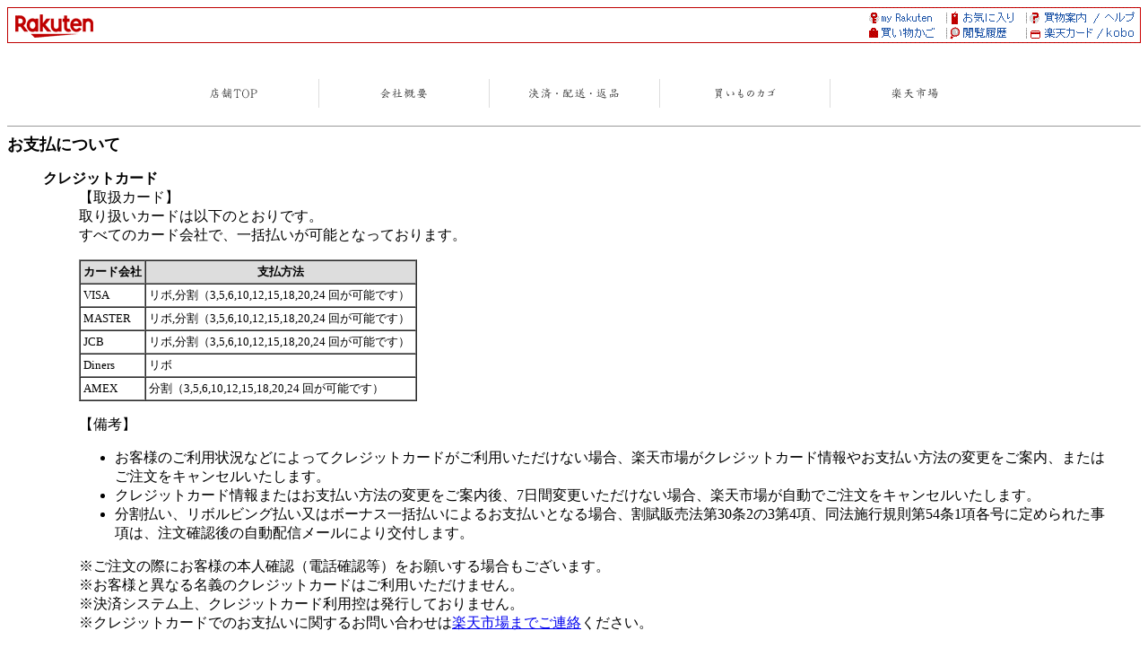

--- FILE ---
content_type: text/css
request_url: https://r.r10s.jp/com/inc/home/20080930/smart/css/201203/smt_notification-2.2.0.css?v=201702011000
body_size: 1126
content:
#header #notification {
  display: inline-block;
  width: 45px;
  vertical-align: middle;
  color: #333;
  font-size: 10px;
  text-align: center;
  position: relative;
}
#header #notification #notificationBadge {
  display: none;
}
#header #notification &gt; p {
  position: absolute;
  background: -webkit-gradient(linear, left top, left bottom, color-stop(0%, #d86363), color-stop(100%, #bf0000));
  background: -webkit-linear-gradient(top, #d86363 0%, #bf0000 100%);
  background: linear-gradient(to bottom, #d86363 0%, #bf0000 100%);
  -webkit-border-radius: 15px;
  border-radius: 15px;
  font-size: 90%;
  font-weight: bold;
  color: #ffffff;
  padding: 1px 7px;
  border: 2px solid #fff;
  -webkit-box-shadow: 1px 1px 3px rgba(0,0,0,0.3);
  box-shadow: 1px 1px 3px rgba(0,0,0,0.3);
  right: -10px;
  top: -5px;
}
#header #notification &gt; span {
  display: block;
}
#header #notification &gt; span:before {
  content: "";
  display: block;
  width: 25px;
  height: 26px;
  margin: 6px 0 2px 12px;
  background: url(https://r.r10s.jp/com/img/home/smart/common/icn_notification.png) no-repeat;
  -webkit-background-size: 24px 26px;
  background-size: 24px 26px;
}
#notificationList {
  top: 0;
  left: 0;
  display: none;
  background: #ffffff;
  -webkit-transition:.4s -webkit-transform ease-in-out;
  -moz-transition:.4s -moz-transform ease-in-out;
  -o-transition:.4s -o-transform ease-in-out;
  transition:.4s transform ease-in-out;
  /*transform*/
  -webkit-transform:translate3d(0px, 1600px, 0px);
  -moz-transform:translate3d(0px, 1600px, 0px);
  -ms-transform:translate3d(0px, 1600px, 0px);
  -o-transform:translate3d(0px, 1600px, 0px);
  transform:translate3d(0px, 1600px, 0px);
  width: 100%;
  z-index: 999999;
  position: absolute;
  background:#fff
}
.ntfOpen{
  	width: 100%;
	/*transform*/
	-webkit-transform:translate3d(0px, 0px, 0px)!important;
	-moz-transform:translate3d(0px, 0px, 0px)!important;
	-ms-transform:translate3d(0px, 0px, 0px)!important;
	-o-transform:translate3d(0px, 0px, 0px)!important;
	transform:translate3d(0px, 0px, 0px)!important;
}

.topNtfTtl {
  padding: 5px;
  border-bottom: 2px solid #bf0000;
  position: fixed;
  width: 100%;
  background: rgba(255,255,255,0.8);
  z-index: 100;
  -webkit-box-sizing: border-box;
  box-sizing: border-box;

}
.topNtfTtl h1 {
  font-size: 110%;
  font-weight: bold;
  color: #bf0000;
}
.topNtfBtmBtn {
  margin: 10px 0;
  text-align: center;
}
.topNtfNoApiTxt {
  border-bottom: 1px solid #cccccc;
  padding-bottom: 10px;
  margin: 0 -5px;
}
.topNtfNoApiTxt span {
  padding: 0 5px;
}
.topNtfTtl input, .topNtfBtmBtn input {
	color: #bf0000;
	background: #faf9fb;
	border-radius: 4px;
	padding: 4px 20px;
	font-weight: normal;
	font-size: 13px;
	display: inline-block;
	border: 1px solid #999;
}
.ritNotificInfo .topNtfNoItem{
	padding:0;
}
#notificationBadge {
	position: absolute;
	background: #bf0000;
	-webkit-border-radius: 15px;
	border-radius: 15px;
	font-size: 90%;
	font-weight: bold;
	color: #ffffff;
	padding: 3px 7px 0;
	border: 2px solid #fff;
	-webkit-box-shadow: 1px 1px 3px rgba(0,0,0,0.3);
	box-shadow: 1px 1px 3px rgba(0,0,0,0.3);
	right: -10px;
	top: -5px;
}
#notificationButtonText {
	display:block;
}
#notificationButtonText:before  {
	content: "";
	display: block;
	width: 25px;
	height: 26px;
	margin: 6px 0 2px 12px;
	background: url(https://r.r10s.jp/com/img/home/smart/common/icn_notification.png) no-repeat;
	-webkit-background-size: 24px 26px;
	background-size: 24px 26px;
}
body {
min-height: 250px;
}
.ritNtfHelp .ntfLoginLink {
   display: -webkit-box !important;
  display: box !important;
  -webkit-box-pack: justify !important;
  box-pack: justify !important;
  -webkit-box-align: center !important;
  box-align: center !important;
  padding: 15px 7px;
  display: block;
  width: 100%;
  -webkit-box-sizing: border-box;
  box-sizing: border-box;
  border-bottom: 1px solid #ccc;
  color: #333;
}
.ritNtfHelp .ntfLoginLink:after {
  content: "";
  background-repeat: no-repeat;
  -webkit-background-size: 72px 1000px;
  background-size: 72px 1000px;
  background-image: url(https://r.r10s.jp/com/img/home/smart/top/top/201203/icns_01.png);
  width: 10px;
  height: 16px;
  background-position: 100% -434px;
  position: absolute;
  right: 7px;
}
#notificationList .topNtfLinkList .noBorderTop {
  border-top: 0px;
}
#notificationList .topNtfNoItem {
  margin-top: 37px;
}
#notificationList .topNtfNoItem .topNtfNoItemTtl {
  padding: 13px 15px 15px 5px;
  font-weight: bold;
}
#notificationList .topNtfLinkList li a {
  display: block;
  padding: 15px 15px 15px 5px;
  color: #333333;
}
.topNtfLinkList li {
  border-bottom: 1px solid #cccccc;
  position: relative;
}
.topNtfLinkList li:after {
  content: "";
  position: absolute;
  right: 5px;
  top: 40%;
  border-right: 3px solid #999999;
  border-bottom: 3px solid #999999;
  width: 6px;
  height: 6px;
  -webkit-transform: rotate(-45deg);
  transform: rotate(-45deg);
}